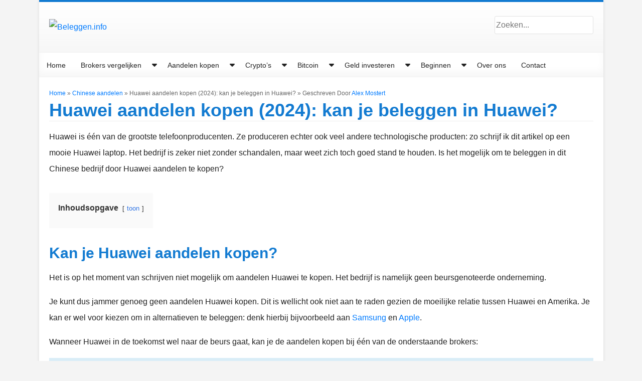

--- FILE ---
content_type: text/html; charset=UTF-8
request_url: https://beleggen.info/aandelen/chinese-aandelen/huawei
body_size: 16273
content:

<!DOCTYPE html>

<html lang="nl-NL">

<head>
	<meta charset="UTF-8">
	<meta http-equiv="X-UA-Compatible" content="IE=edge">
	<meta name="viewport" content="width=device-width, initial-scale=1">

	<meta name='robots' content='index, follow, max-image-preview:large, max-snippet:-1, max-video-preview:-1' />

<!-- Google Tag Manager for WordPress by gtm4wp.com -->
<script data-cfasync="false" data-pagespeed-no-defer>
	var gtm4wp_datalayer_name = "dataLayer";
	var dataLayer = dataLayer || [];
</script>
<!-- End Google Tag Manager for WordPress by gtm4wp.com --><!-- Global site tag (gtag.js) - Google Analytics --><script async src="https://www.googletagmanager.com/gtag/js?id=UA-32695796-1"></script><script>window.dataLayer = window.dataLayer || [];function gtag(){dataLayer.push(arguments);}gtag('js', new Date());gtag('config', 'UA-32695796-1');</script>
	<!-- This site is optimized with the Yoast SEO Premium plugin v25.5 (Yoast SEO v25.7) - https://yoast.com/wordpress/plugins/seo/ -->
	<title>Huawei aandelen kopen (2024): kan je beleggen in Huawei?</title>
	<meta name="description" content="Huawei is een succesvolle, Chinese fabrikant van smartphones. Is het mogelijk om online Huawei aandelen te kopen? Je leest het hier!" />
	<link rel="canonical" href="https://beleggen.info/aandelen/chinese-aandelen/huawei" />
	<meta property="og:locale" content="nl_NL" />
	<meta property="og:type" content="article" />
	<meta property="og:title" content="Huawei aandelen kopen (2024): kan je beleggen in Huawei?" />
	<meta property="og:description" content="Huawei is een succesvolle, Chinese fabrikant van smartphones. Is het mogelijk om online Huawei aandelen te kopen? Je leest het hier!" />
	<meta property="og:url" content="https://beleggen.info/aandelen/chinese-aandelen/huawei" />
	<meta property="og:site_name" content="Beleggen.info" />
	<meta property="article:author" content="https://www.facebook.com/alexmostertalexmostert" />
	<meta property="article:published_time" content="2020-10-08T20:24:35+00:00" />
	<meta property="article:modified_time" content="2024-01-03T14:32:29+00:00" />
	<meta property="og:image" content="https://beleggen.info/wp-content/uploads/2023/10/images_Huawei_aandelen_kopen.jpg" />
	<meta name="author" content="Alex Mostert" />
	<meta name="twitter:card" content="summary_large_image" />
	<meta name="twitter:label1" content="Geschreven door" />
	<meta name="twitter:data1" content="Alex Mostert" />
	<meta name="twitter:label2" content="Geschatte leestijd" />
	<meta name="twitter:data2" content="6 minuten" />
	<script type="application/ld+json" class="yoast-schema-graph">{"@context":"https://schema.org","@graph":[{"@type":"WebPage","@id":"https://beleggen.info/aandelen/chinese-aandelen/huawei","url":"https://beleggen.info/aandelen/chinese-aandelen/huawei","name":"Huawei aandelen kopen (2024): kan je beleggen in Huawei?","isPartOf":{"@id":"https://beleggen.info/#website"},"primaryImageOfPage":{"@id":"https://beleggen.info/aandelen/chinese-aandelen/huawei#primaryimage"},"image":{"@id":"https://beleggen.info/aandelen/chinese-aandelen/huawei#primaryimage"},"thumbnailUrl":"https://beleggen.info/wp-content/uploads/2023/10/images_Huawei_aandelen_kopen.jpg","datePublished":"2020-10-08T20:24:35+00:00","dateModified":"2024-01-03T14:32:29+00:00","author":{"@id":"https://beleggen.info/#/schema/person/78c61fc61c4a417f9be17da68da8e5ac"},"description":"Huawei is een succesvolle, Chinese fabrikant van smartphones. Is het mogelijk om online Huawei aandelen te kopen? Je leest het hier!","breadcrumb":{"@id":"https://beleggen.info/aandelen/chinese-aandelen/huawei#breadcrumb"},"inLanguage":"nl-NL","potentialAction":[{"@type":"ReadAction","target":["https://beleggen.info/aandelen/chinese-aandelen/huawei"]}]},{"@type":"ImageObject","inLanguage":"nl-NL","@id":"https://beleggen.info/aandelen/chinese-aandelen/huawei#primaryimage","url":"https://beleggen.info/wp-content/uploads/2020/10/images_Huawei_aandelen_kopen.jpg","contentUrl":"https://beleggen.info/wp-content/uploads/2020/10/images_Huawei_aandelen_kopen.jpg","width":640,"height":427,"caption":"Huawei aandelen kopen"},{"@type":"WebSite","@id":"https://beleggen.info/#website","url":"https://beleggen.info/","name":"Beleggen.info","description":"","potentialAction":[{"@type":"SearchAction","target":{"@type":"EntryPoint","urlTemplate":"https://beleggen.info/?s={search_term_string}"},"query-input":{"@type":"PropertyValueSpecification","valueRequired":true,"valueName":"search_term_string"}}],"inLanguage":"nl-NL"},{"@type":"Person","@id":"https://beleggen.info/#/schema/person/78c61fc61c4a417f9be17da68da8e5ac","name":"Alex Mostert","description":"Al toen ik 16 was kocht ik stiekem mijn eerste aandeel. Ondertussen beheer ik beleggen.info al meer dan 10 jaar en help ik mensen graag bij het bereiken van 'financiële vrijheid'. Na een studie bedrijfskunde en psychologie heb ik mij volledig toegelegd op ondernemen: de helft van de tijd in Nederland &amp; de helft van de tijd in het buitenland. Lees hier meer over mij &amp; maak kennis! Laat ook vooral een reactie achter onder het artikel!","sameAs":["https://www.facebook.com/alexmostertalexmostert","https://www.instagram.com/mostertalex/","https://www.linkedin.com/in/alex-mostert-b8ab513b/","https://www.youtube.com/channel/UCaRIiK12lMTHNNYXAV4kSwg"]}]}</script>
	<!-- / Yoast SEO Premium plugin. -->


<link rel='dns-prefetch' href='//cdnjs.cloudflare.com' />
<style id='wp-img-auto-sizes-contain-inline-css' type='text/css'>
img:is([sizes=auto i],[sizes^="auto," i]){contain-intrinsic-size:3000px 1500px}
/*# sourceURL=wp-img-auto-sizes-contain-inline-css */
</style>
<style id='wp-block-library-inline-css' type='text/css'>
:root{--wp-block-synced-color:#7a00df;--wp-block-synced-color--rgb:122,0,223;--wp-bound-block-color:var(--wp-block-synced-color);--wp-editor-canvas-background:#ddd;--wp-admin-theme-color:#007cba;--wp-admin-theme-color--rgb:0,124,186;--wp-admin-theme-color-darker-10:#006ba1;--wp-admin-theme-color-darker-10--rgb:0,107,160.5;--wp-admin-theme-color-darker-20:#005a87;--wp-admin-theme-color-darker-20--rgb:0,90,135;--wp-admin-border-width-focus:2px}@media (min-resolution:192dpi){:root{--wp-admin-border-width-focus:1.5px}}.wp-element-button{cursor:pointer}:root .has-very-light-gray-background-color{background-color:#eee}:root .has-very-dark-gray-background-color{background-color:#313131}:root .has-very-light-gray-color{color:#eee}:root .has-very-dark-gray-color{color:#313131}:root .has-vivid-green-cyan-to-vivid-cyan-blue-gradient-background{background:linear-gradient(135deg,#00d084,#0693e3)}:root .has-purple-crush-gradient-background{background:linear-gradient(135deg,#34e2e4,#4721fb 50%,#ab1dfe)}:root .has-hazy-dawn-gradient-background{background:linear-gradient(135deg,#faaca8,#dad0ec)}:root .has-subdued-olive-gradient-background{background:linear-gradient(135deg,#fafae1,#67a671)}:root .has-atomic-cream-gradient-background{background:linear-gradient(135deg,#fdd79a,#004a59)}:root .has-nightshade-gradient-background{background:linear-gradient(135deg,#330968,#31cdcf)}:root .has-midnight-gradient-background{background:linear-gradient(135deg,#020381,#2874fc)}:root{--wp--preset--font-size--normal:16px;--wp--preset--font-size--huge:42px}.has-regular-font-size{font-size:1em}.has-larger-font-size{font-size:2.625em}.has-normal-font-size{font-size:var(--wp--preset--font-size--normal)}.has-huge-font-size{font-size:var(--wp--preset--font-size--huge)}.has-text-align-center{text-align:center}.has-text-align-left{text-align:left}.has-text-align-right{text-align:right}.has-fit-text{white-space:nowrap!important}#end-resizable-editor-section{display:none}.aligncenter{clear:both}.items-justified-left{justify-content:flex-start}.items-justified-center{justify-content:center}.items-justified-right{justify-content:flex-end}.items-justified-space-between{justify-content:space-between}.screen-reader-text{border:0;clip-path:inset(50%);height:1px;margin:-1px;overflow:hidden;padding:0;position:absolute;width:1px;word-wrap:normal!important}.screen-reader-text:focus{background-color:#ddd;clip-path:none;color:#444;display:block;font-size:1em;height:auto;left:5px;line-height:normal;padding:15px 23px 14px;text-decoration:none;top:5px;width:auto;z-index:100000}html :where(.has-border-color){border-style:solid}html :where([style*=border-top-color]){border-top-style:solid}html :where([style*=border-right-color]){border-right-style:solid}html :where([style*=border-bottom-color]){border-bottom-style:solid}html :where([style*=border-left-color]){border-left-style:solid}html :where([style*=border-width]){border-style:solid}html :where([style*=border-top-width]){border-top-style:solid}html :where([style*=border-right-width]){border-right-style:solid}html :where([style*=border-bottom-width]){border-bottom-style:solid}html :where([style*=border-left-width]){border-left-style:solid}html :where(img[class*=wp-image-]){height:auto;max-width:100%}:where(figure){margin:0 0 1em}html :where(.is-position-sticky){--wp-admin--admin-bar--position-offset:var(--wp-admin--admin-bar--height,0px)}@media screen and (max-width:600px){html :where(.is-position-sticky){--wp-admin--admin-bar--position-offset:0px}}

/*# sourceURL=wp-block-library-inline-css */
</style><style id='global-styles-inline-css' type='text/css'>
:root{--wp--preset--aspect-ratio--square: 1;--wp--preset--aspect-ratio--4-3: 4/3;--wp--preset--aspect-ratio--3-4: 3/4;--wp--preset--aspect-ratio--3-2: 3/2;--wp--preset--aspect-ratio--2-3: 2/3;--wp--preset--aspect-ratio--16-9: 16/9;--wp--preset--aspect-ratio--9-16: 9/16;--wp--preset--color--black: #000000;--wp--preset--color--cyan-bluish-gray: #abb8c3;--wp--preset--color--white: #ffffff;--wp--preset--color--pale-pink: #f78da7;--wp--preset--color--vivid-red: #cf2e2e;--wp--preset--color--luminous-vivid-orange: #ff6900;--wp--preset--color--luminous-vivid-amber: #fcb900;--wp--preset--color--light-green-cyan: #7bdcb5;--wp--preset--color--vivid-green-cyan: #00d084;--wp--preset--color--pale-cyan-blue: #8ed1fc;--wp--preset--color--vivid-cyan-blue: #0693e3;--wp--preset--color--vivid-purple: #9b51e0;--wp--preset--gradient--vivid-cyan-blue-to-vivid-purple: linear-gradient(135deg,rgb(6,147,227) 0%,rgb(155,81,224) 100%);--wp--preset--gradient--light-green-cyan-to-vivid-green-cyan: linear-gradient(135deg,rgb(122,220,180) 0%,rgb(0,208,130) 100%);--wp--preset--gradient--luminous-vivid-amber-to-luminous-vivid-orange: linear-gradient(135deg,rgb(252,185,0) 0%,rgb(255,105,0) 100%);--wp--preset--gradient--luminous-vivid-orange-to-vivid-red: linear-gradient(135deg,rgb(255,105,0) 0%,rgb(207,46,46) 100%);--wp--preset--gradient--very-light-gray-to-cyan-bluish-gray: linear-gradient(135deg,rgb(238,238,238) 0%,rgb(169,184,195) 100%);--wp--preset--gradient--cool-to-warm-spectrum: linear-gradient(135deg,rgb(74,234,220) 0%,rgb(151,120,209) 20%,rgb(207,42,186) 40%,rgb(238,44,130) 60%,rgb(251,105,98) 80%,rgb(254,248,76) 100%);--wp--preset--gradient--blush-light-purple: linear-gradient(135deg,rgb(255,206,236) 0%,rgb(152,150,240) 100%);--wp--preset--gradient--blush-bordeaux: linear-gradient(135deg,rgb(254,205,165) 0%,rgb(254,45,45) 50%,rgb(107,0,62) 100%);--wp--preset--gradient--luminous-dusk: linear-gradient(135deg,rgb(255,203,112) 0%,rgb(199,81,192) 50%,rgb(65,88,208) 100%);--wp--preset--gradient--pale-ocean: linear-gradient(135deg,rgb(255,245,203) 0%,rgb(182,227,212) 50%,rgb(51,167,181) 100%);--wp--preset--gradient--electric-grass: linear-gradient(135deg,rgb(202,248,128) 0%,rgb(113,206,126) 100%);--wp--preset--gradient--midnight: linear-gradient(135deg,rgb(2,3,129) 0%,rgb(40,116,252) 100%);--wp--preset--font-size--small: 13px;--wp--preset--font-size--medium: 20px;--wp--preset--font-size--large: 36px;--wp--preset--font-size--x-large: 42px;--wp--preset--spacing--20: 0.44rem;--wp--preset--spacing--30: 0.67rem;--wp--preset--spacing--40: 1rem;--wp--preset--spacing--50: 1.5rem;--wp--preset--spacing--60: 2.25rem;--wp--preset--spacing--70: 3.38rem;--wp--preset--spacing--80: 5.06rem;--wp--preset--shadow--natural: 6px 6px 9px rgba(0, 0, 0, 0.2);--wp--preset--shadow--deep: 12px 12px 50px rgba(0, 0, 0, 0.4);--wp--preset--shadow--sharp: 6px 6px 0px rgba(0, 0, 0, 0.2);--wp--preset--shadow--outlined: 6px 6px 0px -3px rgb(255, 255, 255), 6px 6px rgb(0, 0, 0);--wp--preset--shadow--crisp: 6px 6px 0px rgb(0, 0, 0);}:where(.is-layout-flex){gap: 0.5em;}:where(.is-layout-grid){gap: 0.5em;}body .is-layout-flex{display: flex;}.is-layout-flex{flex-wrap: wrap;align-items: center;}.is-layout-flex > :is(*, div){margin: 0;}body .is-layout-grid{display: grid;}.is-layout-grid > :is(*, div){margin: 0;}:where(.wp-block-columns.is-layout-flex){gap: 2em;}:where(.wp-block-columns.is-layout-grid){gap: 2em;}:where(.wp-block-post-template.is-layout-flex){gap: 1.25em;}:where(.wp-block-post-template.is-layout-grid){gap: 1.25em;}.has-black-color{color: var(--wp--preset--color--black) !important;}.has-cyan-bluish-gray-color{color: var(--wp--preset--color--cyan-bluish-gray) !important;}.has-white-color{color: var(--wp--preset--color--white) !important;}.has-pale-pink-color{color: var(--wp--preset--color--pale-pink) !important;}.has-vivid-red-color{color: var(--wp--preset--color--vivid-red) !important;}.has-luminous-vivid-orange-color{color: var(--wp--preset--color--luminous-vivid-orange) !important;}.has-luminous-vivid-amber-color{color: var(--wp--preset--color--luminous-vivid-amber) !important;}.has-light-green-cyan-color{color: var(--wp--preset--color--light-green-cyan) !important;}.has-vivid-green-cyan-color{color: var(--wp--preset--color--vivid-green-cyan) !important;}.has-pale-cyan-blue-color{color: var(--wp--preset--color--pale-cyan-blue) !important;}.has-vivid-cyan-blue-color{color: var(--wp--preset--color--vivid-cyan-blue) !important;}.has-vivid-purple-color{color: var(--wp--preset--color--vivid-purple) !important;}.has-black-background-color{background-color: var(--wp--preset--color--black) !important;}.has-cyan-bluish-gray-background-color{background-color: var(--wp--preset--color--cyan-bluish-gray) !important;}.has-white-background-color{background-color: var(--wp--preset--color--white) !important;}.has-pale-pink-background-color{background-color: var(--wp--preset--color--pale-pink) !important;}.has-vivid-red-background-color{background-color: var(--wp--preset--color--vivid-red) !important;}.has-luminous-vivid-orange-background-color{background-color: var(--wp--preset--color--luminous-vivid-orange) !important;}.has-luminous-vivid-amber-background-color{background-color: var(--wp--preset--color--luminous-vivid-amber) !important;}.has-light-green-cyan-background-color{background-color: var(--wp--preset--color--light-green-cyan) !important;}.has-vivid-green-cyan-background-color{background-color: var(--wp--preset--color--vivid-green-cyan) !important;}.has-pale-cyan-blue-background-color{background-color: var(--wp--preset--color--pale-cyan-blue) !important;}.has-vivid-cyan-blue-background-color{background-color: var(--wp--preset--color--vivid-cyan-blue) !important;}.has-vivid-purple-background-color{background-color: var(--wp--preset--color--vivid-purple) !important;}.has-black-border-color{border-color: var(--wp--preset--color--black) !important;}.has-cyan-bluish-gray-border-color{border-color: var(--wp--preset--color--cyan-bluish-gray) !important;}.has-white-border-color{border-color: var(--wp--preset--color--white) !important;}.has-pale-pink-border-color{border-color: var(--wp--preset--color--pale-pink) !important;}.has-vivid-red-border-color{border-color: var(--wp--preset--color--vivid-red) !important;}.has-luminous-vivid-orange-border-color{border-color: var(--wp--preset--color--luminous-vivid-orange) !important;}.has-luminous-vivid-amber-border-color{border-color: var(--wp--preset--color--luminous-vivid-amber) !important;}.has-light-green-cyan-border-color{border-color: var(--wp--preset--color--light-green-cyan) !important;}.has-vivid-green-cyan-border-color{border-color: var(--wp--preset--color--vivid-green-cyan) !important;}.has-pale-cyan-blue-border-color{border-color: var(--wp--preset--color--pale-cyan-blue) !important;}.has-vivid-cyan-blue-border-color{border-color: var(--wp--preset--color--vivid-cyan-blue) !important;}.has-vivid-purple-border-color{border-color: var(--wp--preset--color--vivid-purple) !important;}.has-vivid-cyan-blue-to-vivid-purple-gradient-background{background: var(--wp--preset--gradient--vivid-cyan-blue-to-vivid-purple) !important;}.has-light-green-cyan-to-vivid-green-cyan-gradient-background{background: var(--wp--preset--gradient--light-green-cyan-to-vivid-green-cyan) !important;}.has-luminous-vivid-amber-to-luminous-vivid-orange-gradient-background{background: var(--wp--preset--gradient--luminous-vivid-amber-to-luminous-vivid-orange) !important;}.has-luminous-vivid-orange-to-vivid-red-gradient-background{background: var(--wp--preset--gradient--luminous-vivid-orange-to-vivid-red) !important;}.has-very-light-gray-to-cyan-bluish-gray-gradient-background{background: var(--wp--preset--gradient--very-light-gray-to-cyan-bluish-gray) !important;}.has-cool-to-warm-spectrum-gradient-background{background: var(--wp--preset--gradient--cool-to-warm-spectrum) !important;}.has-blush-light-purple-gradient-background{background: var(--wp--preset--gradient--blush-light-purple) !important;}.has-blush-bordeaux-gradient-background{background: var(--wp--preset--gradient--blush-bordeaux) !important;}.has-luminous-dusk-gradient-background{background: var(--wp--preset--gradient--luminous-dusk) !important;}.has-pale-ocean-gradient-background{background: var(--wp--preset--gradient--pale-ocean) !important;}.has-electric-grass-gradient-background{background: var(--wp--preset--gradient--electric-grass) !important;}.has-midnight-gradient-background{background: var(--wp--preset--gradient--midnight) !important;}.has-small-font-size{font-size: var(--wp--preset--font-size--small) !important;}.has-medium-font-size{font-size: var(--wp--preset--font-size--medium) !important;}.has-large-font-size{font-size: var(--wp--preset--font-size--large) !important;}.has-x-large-font-size{font-size: var(--wp--preset--font-size--x-large) !important;}
/*# sourceURL=global-styles-inline-css */
</style>

<style id='classic-theme-styles-inline-css' type='text/css'>
/*! This file is auto-generated */
.wp-block-button__link{color:#fff;background-color:#32373c;border-radius:9999px;box-shadow:none;text-decoration:none;padding:calc(.667em + 2px) calc(1.333em + 2px);font-size:1.125em}.wp-block-file__button{background:#32373c;color:#fff;text-decoration:none}
/*# sourceURL=/wp-includes/css/classic-themes.min.css */
</style>
<link rel='stylesheet' id='contact-form-7-css' href='https://beleggen.info/wp-content/plugins/contact-form-7/includes/css/styles.css?ver=6.1.1' type='text/css' media='all' />
<link rel='stylesheet' id='geot-css-css' href='https://beleggen.info/wp-content/plugins/geotargetingwp/public/css/geotarget-public.min.css?ver=6.9' type='text/css' media='all' />
<link rel='stylesheet' id='wpl5_flags-css' href='https://beleggen.info/wp-content/plugins/wpl5_flags/public/css/wpl5_flags-public.css?ver=1.2.0' type='text/css' media='all' />
<link rel='stylesheet' id='flag-icon-css' href='https://cdnjs.cloudflare.com/ajax/libs/flag-icon-css/3.5.0/css/flag-icon.min.css?ver=1.2.0' type='text/css' media='all' />
<link rel='stylesheet' id='main-css' href='https://beleggen.info/wp-content/themes/beleggen/assets/scss/style.css?ver=6.9' type='text/css' media='all' />
<link rel='stylesheet' id='comment-min-css' href='https://beleggen.info/wp-content/themes/beleggen/assets/css/comment.min.css?ver=6.9' type='text/css' media='all' />
<link rel='stylesheet' id='fontawesome-min-css' href='https://beleggen.info/wp-content/themes/beleggen/assets/node_modules/fontawesome-free-5.15.4-web/css/all.min.css?ver=6.9' type='text/css' media='all' />
<link rel='stylesheet' id='category-min-css' href='https://beleggen.info/wp-content/themes/beleggen/assets/css/category-show.min.css?ver=6.9' type='text/css' media='all' />
<link rel='stylesheet' id='trumbowyg-css-css' href='https://cdnjs.cloudflare.com/ajax/libs/Trumbowyg/2.23.0/ui/trumbowyg.min.css?ver=6.9' type='text/css' media='all' />
<link rel='stylesheet' id='rtl-menus-css' href='https://beleggen.info/wp-content/themes/beleggen/assets/css/rtl-menus.css?ver=6.9' type='text/css' media='all' />
<style id='akismet-widget-style-inline-css' type='text/css'>

			.a-stats {
				--akismet-color-mid-green: #357b49;
				--akismet-color-white: #fff;
				--akismet-color-light-grey: #f6f7f7;

				max-width: 350px;
				width: auto;
			}

			.a-stats * {
				all: unset;
				box-sizing: border-box;
			}

			.a-stats strong {
				font-weight: 600;
			}

			.a-stats a.a-stats__link,
			.a-stats a.a-stats__link:visited,
			.a-stats a.a-stats__link:active {
				background: var(--akismet-color-mid-green);
				border: none;
				box-shadow: none;
				border-radius: 8px;
				color: var(--akismet-color-white);
				cursor: pointer;
				display: block;
				font-family: -apple-system, BlinkMacSystemFont, 'Segoe UI', 'Roboto', 'Oxygen-Sans', 'Ubuntu', 'Cantarell', 'Helvetica Neue', sans-serif;
				font-weight: 500;
				padding: 12px;
				text-align: center;
				text-decoration: none;
				transition: all 0.2s ease;
			}

			/* Extra specificity to deal with TwentyTwentyOne focus style */
			.widget .a-stats a.a-stats__link:focus {
				background: var(--akismet-color-mid-green);
				color: var(--akismet-color-white);
				text-decoration: none;
			}

			.a-stats a.a-stats__link:hover {
				filter: brightness(110%);
				box-shadow: 0 4px 12px rgba(0, 0, 0, 0.06), 0 0 2px rgba(0, 0, 0, 0.16);
			}

			.a-stats .count {
				color: var(--akismet-color-white);
				display: block;
				font-size: 1.5em;
				line-height: 1.4;
				padding: 0 13px;
				white-space: nowrap;
			}
		
/*# sourceURL=akismet-widget-style-inline-css */
</style>
<link rel='stylesheet' id='wpl54_table_system-font-awesome-css' href='https://cdnjs.cloudflare.com/ajax/libs/font-awesome/6.0.0/css/all.min.css?ver=6.9' type='text/css' media='all' />
<link rel='stylesheet' id='wpl54_table_system-default-css' href='https://beleggen.info/wp-content/plugins/wpl54_table_system/css/default.min.css?ver=1.3' type='text/css' media='all' />
<link rel='stylesheet' id='wpl54_table_system-responsive-css' href='https://beleggen.info/wp-content/plugins/wpl54_table_system/css/wpl54_table_system-responsive.min.css?ver=1.3' type='text/css' media='all' />
<link rel='shortlink' href='https://beleggen.info/?p=5732' />
<script>document.createElement( "picture" );if(!window.HTMLPictureElement && document.addEventListener) {window.addEventListener("DOMContentLoaded", function() {var s = document.createElement("script");s.src = "https://beleggen.info/wp-content/plugins/webp-express/js/picturefill.min.js";document.body.appendChild(s);});}</script><link rel='alternate' hrefLang='en' href='https://trading.info/huawei/' /><link rel='alternate' hrefLang='pl' href='https://www.akcje.pl/huawei/' /><link rel='alternate' hrefLang='da' href='https://invester.info/huawei/' /><link rel='alternate' hrefLang='nl' href='https://beleggen.info/aandelen/chinese-aandelen/huawei' /><link rel='alternate' hrefLang='fa' href='https://www.smartinvesting.info/huawei/' /><link rel='alternate' hrefLang='ru' href='https://iqtrader.info/huawei/' /><link rel='alternate' hrefLang='es' href='https://invertir.info/huawei/' />
<!-- Google Tag Manager for WordPress by gtm4wp.com -->
<!-- GTM Container placement set to automatic -->
<script data-cfasync="false" data-pagespeed-no-defer type="text/javascript">
	var dataLayer_content = {"pagePostType":"post","pagePostType2":"single-post","pageCategory":["chinese-aandelen"],"pagePostAuthor":"Alex Mostert"};
	dataLayer.push( dataLayer_content );
</script>
<script data-cfasync="false" data-pagespeed-no-defer type="text/javascript">
(function(w,d,s,l,i){w[l]=w[l]||[];w[l].push({'gtm.start':
new Date().getTime(),event:'gtm.js'});var f=d.getElementsByTagName(s)[0],
j=d.createElement(s),dl=l!='dataLayer'?'&l='+l:'';j.async=true;j.src=
'//www.googletagmanager.com/gtm.js?id='+i+dl;f.parentNode.insertBefore(j,f);
})(window,document,'script','dataLayer','GTM-WJCWRK8');
</script>
<!-- End Google Tag Manager for WordPress by gtm4wp.com -->		<style type="text/css" id="wp-custom-css">
			.postid-4521 .main-nav,
.postid-4521 .header-top .open-btn,
.postid-4849 .main-nav,
.postid-4849 .header-top .open-btn,
.postid-4972 .main-nav,
.postid-4972 .header-top .open-btn{
	display: none !important;
}
.postid-4521 .main-content,
.postid-4849 .main-content,
.postid-4972 .main-content{
	padding-top: 20px !important;
}
nav.main-nav,#mega-menu-wrap-header-menu {
	  background:white;
    background: linear-gradient( 180deg
 ,white 0%,rgba(244,244,244,.8) 100%);
    margin-bottom:20px;
}

.main-navigation ul ul {
  left: unset !important;
  height: auto !important;
}
html.enable-scroll{
	overflow: initial !important;
}
#cp_popup_id_16924 .cpro-overlay,
#cp_popup_id_16484 .cpro-overlay{
	width: intrinsic;    
  width: -moz-max-content;
  width: -webkit-max-content;
	overflow: initial !important;
}
#cp_popup_id_16924 .cp-popup-content,
#cp_popup_id_16484 .cp-popup-content{
	top: 38px !important;
}

#cp_popup_id_16924 a,
#cp_popup_id_16484 a{
	color: #fff !important;
}		</style>
		
	<link rel="alternate" href="https://beleggen.info" />
	<link rel="pingback" href="https://beleggen.info/xmlrpc.php">
<link rel='stylesheet' id='lwptoc-main-css' href='https://beleggen.info/wp-content/plugins/luckywp-table-of-contents/front/assets/main.min.css?ver=2.1.14' type='text/css' media='all' />
</head>

<body  class="wp-singular post-template-default single single-post postid-5732 single-format-standard wp-theme-beleggen">


<div class="container">
	<div class="row">
		<div class="col-24 p0">

			<main class="white-bg box-shadow">

				<header>
					<div class="row">
						<div class="col-24">
							<div class="header-top d-flex align-items-center justify-content-between">
								<a class="logo" href="https://beleggen.info">
									<img src="" alt="Beleggen.info"/>								</a>
								<div class="search-bar d-none d-lg-flex">
																											<form role="search" method="get" class="search-form" action="https://beleggen.info/">
    <label>
        <span id="search-field"></span><input type="search" class="search-field" placeholder="Zoeken..." value="" name="s" />
    </label>
</form>								</div>
								<div class="open-btn d-flex d-lg-none">
									<picture><source srcset="https://beleggen.info/wp-content/webp-express/webp-images/themes/beleggen/assets/img/icon-hamburger.png.webp" type="image/webp"><img src="https://beleggen.info/wp-content/themes/beleggen/assets/img/icon-hamburger.png" alt="Open menu" class="webpexpress-processed"></picture>
								</div>
							</div>
							<nav class="main-nav">
								<div class="close-btn d-flex justify-content-end d-lg-none">
									<picture><source srcset="https://beleggen.info/wp-content/webp-express/webp-images/themes/beleggen/assets/img/icon-close.png.webp" type="image/webp"><img src="https://beleggen.info/wp-content/themes/beleggen/assets/img/icon-close.png" alt="Sluit menu" class="webpexpress-processed"></picture>
								</div>

								<div id="stick-here" style=""></div>
								<div id="stickThis">
									<ul id="menu-mainmenu" class="navbar-nav"><li id="menu-item-8273" class="menu-item menu-item-type-custom menu-item-object-custom menu-item-home menu-item-8273"><a href="https://beleggen.info/">Home</a></li>
<li id="menu-item-13249" class="menu-item menu-item-type-taxonomy menu-item-object-category menu-item-has-children menu-item-13249"><a href="https://beleggen.info/brokers" class="d-inline-flex">Brokers vergelijken</a><button class='btn btn-link float-right caret-arrow'><i class='d-none d-lg-block fas fa-caret-down'></i><i class='d-block d-lg-none fas fa-caret-down'></i></button>
<ul class="sub-menu">
	<li id="menu-item-14384" class="menu-item menu-item-type-post_type menu-item-object-post menu-item-14384"><a href="https://beleggen.info/brokers/beste-beleggen-apps">Beste beleggen apps</a></li>
	<li id="menu-item-10133" class="menu-item menu-item-type-post_type menu-item-object-post menu-item-10133"><a href="https://beleggen.info/brokers/etoro-review">eToro review</a></li>
	<li id="menu-item-12422" class="menu-item menu-item-type-post_type menu-item-object-post menu-item-12422"><a href="https://beleggen.info/brokers/bitvavo">Bitvavo review</a></li>
	<li id="menu-item-10136" class="menu-item menu-item-type-post_type menu-item-object-post menu-item-10136"><a href="https://beleggen.info/brokers/degiro-review">DEGIRO review</a></li>
	<li id="menu-item-10134" class="menu-item menu-item-type-post_type menu-item-object-post menu-item-10134"><a href="https://beleggen.info/brokers/bux-zero-review">BUX Zero review</a></li>
	<li id="menu-item-12749" class="menu-item menu-item-type-post_type menu-item-object-post menu-item-12749"><a href="https://beleggen.info/brokers/freedom24-review">Freedom24</a></li>
	<li id="menu-item-10132" class="menu-item menu-item-type-post_type menu-item-object-post menu-item-10132"><a href="https://beleggen.info/brokers/plus500-review">Plus500 review</a></li>
	<li id="menu-item-6197" class="menu-item menu-item-type-post_type menu-item-object-post menu-item-6197"><a href="https://beleggen.info/beleggen/demo">Gratis broker demo</a></li>
	<li id="menu-item-10158" class="menu-item menu-item-type-post_type menu-item-object-post menu-item-10158"><a href="https://beleggen.info/beleggen/goedkoop-beleggen">Goedkoop beleggen</a></li>
</ul>
</li>
<li id="menu-item-6272" class="menu-item menu-item-type-post_type menu-item-object-post menu-item-has-children menu-item-6272"><a href="https://beleggen.info/aandelen/aandelen-kopen" class="d-inline-flex">Aandelen kopen</a><button class='btn btn-link float-right caret-arrow'><i class='d-none d-lg-block fas fa-caret-down'></i><i class='d-block d-lg-none fas fa-caret-down'></i></button>
<ul class="sub-menu">
	<li id="menu-item-10141" class="menu-item menu-item-type-taxonomy menu-item-object-category current-post-ancestor menu-item-has-children menu-item-10141"><a href="https://beleggen.info/aandelen" class="d-inline-flex">Beleggen in aandelen</a><button class='btn btn-link float-right caret-arrow'><i class='d-none d-lg-block fas fa-caret-right'></i><i class='d-block d-lg-none fas fa-caret-down'></i></button>
	<ul class="sub-menu">
		<li id="menu-item-14053" class="menu-item menu-item-type-taxonomy menu-item-object-category menu-item-14053"><a href="https://beleggen.info/aandelen/britse-aandelen">Britse aandelen</a></li>
		<li id="menu-item-14051" class="menu-item menu-item-type-taxonomy menu-item-object-category current-post-ancestor current-menu-parent current-post-parent menu-item-14051"><a href="https://beleggen.info/aandelen/chinese-aandelen">Chinese aandelen</a></li>
		<li id="menu-item-14052" class="menu-item menu-item-type-taxonomy menu-item-object-category menu-item-14052"><a href="https://beleggen.info/aandelen/duitse-aandelen">Duitse aandelen</a></li>
		<li id="menu-item-14054" class="menu-item menu-item-type-taxonomy menu-item-object-category menu-item-14054"><a href="https://beleggen.info/aandelen/franse-aandelen">Franse aandelen</a></li>
	</ul>
</li>
	<li id="menu-item-10142" class="menu-item menu-item-type-post_type menu-item-object-post menu-item-10142"><a href="https://beleggen.info/aandelen/handelen">Handelen in aandelen</a></li>
	<li id="menu-item-10143" class="menu-item menu-item-type-post_type menu-item-object-post menu-item-10143"><a href="https://beleggen.info/aandelen/dummies">Aandelen voor dummies: hoe beginnen met beleggen?</a></li>
	<li id="menu-item-10150" class="menu-item menu-item-type-custom menu-item-object-custom menu-item-has-children menu-item-10150"><a href="/aandelen/nederlandse-aandelen" class="d-inline-flex">Nederlandse aandelen</a><button class='btn btn-link float-right caret-arrow'><i class='d-none d-lg-block fas fa-caret-right'></i><i class='d-block d-lg-none fas fa-caret-down'></i></button>
	<ul class="sub-menu">
		<li id="menu-item-14058" class="menu-item menu-item-type-post_type menu-item-object-post menu-item-14058"><a href="https://beleggen.info/aandelen/nederlandse-aandelen/asml">ASML</a></li>
		<li id="menu-item-14056" class="menu-item menu-item-type-post_type menu-item-object-post menu-item-14056"><a href="https://beleggen.info/aandelen/nederlandse-aandelen/klm">Air France-KLM</a></li>
		<li id="menu-item-14057" class="menu-item menu-item-type-post_type menu-item-object-post menu-item-14057"><a href="https://beleggen.info/aandelen/nederlandse-aandelen/heineken">Heineken</a></li>
		<li id="menu-item-14059" class="menu-item menu-item-type-post_type menu-item-object-post menu-item-14059"><a href="https://beleggen.info/aandelen/nederlandse-aandelen/rds">Royal Dutch Shell</a></li>
	</ul>
</li>
	<li id="menu-item-10151" class="menu-item menu-item-type-custom menu-item-object-custom menu-item-has-children menu-item-10151"><a href="/aandelen/amerikaanse-aandelen" class="d-inline-flex">Amerikaanse aandelen</a><button class='btn btn-link float-right caret-arrow'><i class='d-none d-lg-block fas fa-caret-right'></i><i class='d-block d-lg-none fas fa-caret-down'></i></button>
	<ul class="sub-menu">
		<li id="menu-item-14055" class="menu-item menu-item-type-post_type menu-item-object-post menu-item-14055"><a href="https://beleggen.info/aandelen/amerikaanse-aandelen/amazon">Amazon</a></li>
		<li id="menu-item-10165" class="menu-item menu-item-type-post_type menu-item-object-post menu-item-10165"><a href="https://beleggen.info/aandelen/amerikaanse-aandelen/facebook">Facebook</a></li>
		<li id="menu-item-10164" class="menu-item menu-item-type-post_type menu-item-object-post menu-item-10164"><a href="https://beleggen.info/aandelen/amerikaanse-aandelen/google">Google (Alphabet)</a></li>
		<li id="menu-item-10163" class="menu-item menu-item-type-post_type menu-item-object-post menu-item-10163"><a href="https://beleggen.info/aandelen/amerikaanse-aandelen/microsoft">Microsoft</a></li>
		<li id="menu-item-10160" class="menu-item menu-item-type-post_type menu-item-object-post menu-item-10160"><a href="https://beleggen.info/aandelen/amerikaanse-aandelen/netflix">Netflix</a></li>
		<li id="menu-item-10161" class="menu-item menu-item-type-post_type menu-item-object-post menu-item-10161"><a href="https://beleggen.info/aandelen/amerikaanse-aandelen/tesla">Tesla</a></li>
	</ul>
</li>
</ul>
</li>
<li id="menu-item-10195" class="menu-item menu-item-type-custom menu-item-object-custom menu-item-has-children menu-item-10195"><a href="/cryptocurrencies/" class="d-inline-flex">Crypto&#8217;s</a><button class='btn btn-link float-right caret-arrow'><i class='d-none d-lg-block fas fa-caret-down'></i><i class='d-block d-lg-none fas fa-caret-down'></i></button>
<ul class="sub-menu">
	<li id="menu-item-11532" class="menu-item menu-item-type-post_type menu-item-object-post menu-item-11532"><a href="https://beleggen.info/cryptocurrencies/binance-coin">Binance Coin</a></li>
	<li id="menu-item-11533" class="menu-item menu-item-type-post_type menu-item-object-post menu-item-11533"><a href="https://beleggen.info/cryptocurrencies/dogecoin">Dogecoin</a></li>
	<li id="menu-item-11530" class="menu-item menu-item-type-post_type menu-item-object-post menu-item-11530"><a href="https://beleggen.info/cryptocurrencies/ethereum">Ethereum</a></li>
	<li id="menu-item-11534" class="menu-item menu-item-type-post_type menu-item-object-post menu-item-11534"><a href="https://beleggen.info/cryptocurrencies/litecoins">Litecoin</a></li>
	<li id="menu-item-11531" class="menu-item menu-item-type-post_type menu-item-object-post menu-item-11531"><a href="https://beleggen.info/cryptocurrencies/ripple">Ripple</a></li>
</ul>
</li>
<li id="menu-item-6289" class="menu-item menu-item-type-post_type menu-item-object-post menu-item-has-children menu-item-6289"><a href="https://beleggen.info/cryptocurrencies/bitcoins" class="d-inline-flex">Bitcoin</a><button class='btn btn-link float-right caret-arrow'><i class='d-none d-lg-block fas fa-caret-down'></i><i class='d-block d-lg-none fas fa-caret-down'></i></button>
<ul class="sub-menu">
	<li id="menu-item-10137" class="menu-item menu-item-type-post_type menu-item-object-post menu-item-10137"><a href="https://beleggen.info/cryptocurrencies/bitcoins-dummies-handelen">Handelen in Bitcoins</a></li>
	<li id="menu-item-10139" class="menu-item menu-item-type-post_type menu-item-object-post menu-item-10139"><a href="https://beleggen.info/cryptocurrencies/investeren-bitcoins">Investeren in Bitcoins</a></li>
	<li id="menu-item-10140" class="menu-item menu-item-type-post_type menu-item-object-post menu-item-10140"><a href="https://beleggen.info/cryptocurrencies/veilig-beleggen-bitcoin">Veilig beleggen in Bitcoin</a></li>
	<li id="menu-item-10138" class="menu-item menu-item-type-post_type menu-item-object-post menu-item-10138"><a href="https://beleggen.info/cryptocurrencies/rijk-worden-bitcoin">Rijk worden met Bitcoin</a></li>
</ul>
</li>
<li id="menu-item-14227" class="menu-item menu-item-type-taxonomy menu-item-object-category menu-item-has-children menu-item-14227"><a href="https://beleggen.info/beleggen" class="d-inline-flex">Geld investeren</a><button class='btn btn-link float-right caret-arrow'><i class='d-none d-lg-block fas fa-caret-down'></i><i class='d-block d-lg-none fas fa-caret-down'></i></button>
<ul class="sub-menu">
	<li id="menu-item-14830" class="menu-item menu-item-type-taxonomy menu-item-object-category menu-item-14830"><a href="https://beleggen.info/pensioen">Pensioenbeleggen</a></li>
	<li id="menu-item-10153" class="menu-item menu-item-type-custom menu-item-object-custom menu-item-10153"><a href="/opties">Beleggen in opties</a></li>
	<li id="menu-item-14060" class="menu-item menu-item-type-post_type menu-item-object-post menu-item-has-children menu-item-14060"><a href="https://beleggen.info/beleggen/indexbeleggen" class="d-inline-flex">Indexbeleggen</a><button class='btn btn-link float-right caret-arrow'><i class='d-none d-lg-block fas fa-caret-right'></i><i class='d-block d-lg-none fas fa-caret-down'></i></button>
	<ul class="sub-menu">
		<li id="menu-item-14062" class="menu-item menu-item-type-post_type menu-item-object-post menu-item-14062"><a href="https://beleggen.info/beleggen/aex-beleggen">AEX</a></li>
		<li id="menu-item-14063" class="menu-item menu-item-type-post_type menu-item-object-post menu-item-14063"><a href="https://beleggen.info/beleggen/dow-jones">Dow Jones</a></li>
		<li id="menu-item-14061" class="menu-item menu-item-type-post_type menu-item-object-post menu-item-14061"><a href="https://beleggen.info/beleggen/sp500">S&#038;P 500</a></li>
	</ul>
</li>
	<li id="menu-item-12869" class="menu-item menu-item-type-taxonomy menu-item-object-category menu-item-12869"><a href="https://beleggen.info/etf">Beleggen in ETFs</a></li>
	<li id="menu-item-10154" class="menu-item menu-item-type-custom menu-item-object-custom menu-item-has-children menu-item-10154"><a href="/grondstoffen" class="d-inline-flex">Beleggen in grondstoffen</a><button class='btn btn-link float-right caret-arrow'><i class='d-none d-lg-block fas fa-caret-right'></i><i class='d-block d-lg-none fas fa-caret-down'></i></button>
	<ul class="sub-menu">
		<li id="menu-item-14064" class="menu-item menu-item-type-post_type menu-item-object-post menu-item-14064"><a href="https://beleggen.info/grondstoffen/goud">Goud</a></li>
		<li id="menu-item-14065" class="menu-item menu-item-type-post_type menu-item-object-post menu-item-14065"><a href="https://beleggen.info/grondstoffen/zilver">Zilver</a></li>
		<li id="menu-item-14066" class="menu-item menu-item-type-post_type menu-item-object-post menu-item-14066"><a href="https://beleggen.info/grondstoffen/olie">Olie</a></li>
	</ul>
</li>
	<li id="menu-item-10155" class="menu-item menu-item-type-custom menu-item-object-custom menu-item-10155"><a href="/obligaties">Beleggen in obligaties</a></li>
	<li id="menu-item-10156" class="menu-item menu-item-type-custom menu-item-object-custom menu-item-10156"><a href="/forex/">Beleggen in Forex</a></li>
	<li id="menu-item-14216" class="menu-item menu-item-type-taxonomy menu-item-object-category menu-item-14216"><a href="https://beleggen.info/cfd">Beleggen in CFD&#8217;s</a></li>
</ul>
</li>
<li id="menu-item-10149" class="menu-item menu-item-type-custom menu-item-object-custom menu-item-has-children menu-item-10149"><a href="/beginnen" class="d-inline-flex">Beginnen</a><button class='btn btn-link float-right caret-arrow'><i class='d-none d-lg-block fas fa-caret-down'></i><i class='d-block d-lg-none fas fa-caret-down'></i></button>
<ul class="sub-menu">
	<li id="menu-item-8278" class="menu-item menu-item-type-post_type menu-item-object-post menu-item-8278"><a href="https://beleggen.info/beleggen/wat-is-trading">Trading</a></li>
	<li id="menu-item-14049" class="menu-item menu-item-type-taxonomy menu-item-object-category menu-item-14049"><a href="https://beleggen.info/beurstijden">Openingstijden beurzen</a></li>
	<li id="menu-item-10152" class="menu-item menu-item-type-post_type menu-item-object-post menu-item-10152"><a href="https://beleggen.info/beleggen/daytrader-worden">Daytrader worden</a></li>
	<li id="menu-item-10157" class="menu-item menu-item-type-custom menu-item-object-custom menu-item-10157"><a href="/beleggen/jongeren">Jong beleggen</a></li>
	<li id="menu-item-10159" class="menu-item menu-item-type-post_type menu-item-object-post menu-item-10159"><a href="https://beleggen.info/beginnen/weinig-geld-beleggen">Weinig geld beleggen</a></li>
</ul>
</li>
<li id="menu-item-14171" class="menu-item menu-item-type-post_type menu-item-object-page menu-item-14171"><a href="https://beleggen.info/over-ons">Over ons</a></li>
<li id="menu-item-14050" class="menu-item menu-item-type-post_type menu-item-object-page menu-item-14050"><a href="https://beleggen.info/contact">Contact</a></li>
<div class="scroll-progress-container"><div class="scroll-progress"></div></div></ul>								</div>


							</nav>
                            <div class="container pl-0 pr-4 scroll-progress-container d-lg-none"><div class="scroll-progress"></div></div>
                        </div>
					</div>
				</header>

				
<section class="main-content">
    <div class="row">

        
        <div class="col-24 ">

            <p id="breadcrumbs"><a href="https://beleggen.info" target="_blank">Home</a> » <a href="/chinese-aandelen" target="_blank">Chinese aandelen</a> » Huawei aandelen kopen (2024): kan je beleggen in Huawei? » Geschreven Door <a href="https://beleggen.info/over-alex-mostert">Alex Mostert</a></p><script type="application/ld+json">{"@context": "https://schema.org","@type": "BreadcrumbList","itemListElement": [{"@type": "ListItem","position": 1,"name": "Home","item": "https://beleggen.info"},{"@type": "ListItem","position": 2,"name": "Chinese aandelen","item": "https://beleggen.info/chinese-aandelen"},{"@type": "ListItem","position": 3,"name": "Huawei aandelen kopen (2024): kan je beleggen in Huawei?"}]}</script>
            
            

            <section class="content general">
                <h1>Huawei aandelen kopen (2024): kan je beleggen in Huawei?</h1><p>Huawei is één van de grootste telefoonproducenten. Ze produceren echter ook veel andere technologische producten: zo schrijf ik dit artikel op een mooie Huawei laptop. Het bedrijf is zeker niet zonder schandalen, maar weet zich toch goed stand te houden. Is het mogelijk om te beleggen in dit Chinese bedrijf door Huawei aandelen te kopen?</p>
<div class="lwptoc lwptoc-autoWidth lwptoc-baseItems lwptoc-light lwptoc-notInherit" data-smooth-scroll="1" data-smooth-scroll-offset="24"><div class="lwptoc_i">    <div class="lwptoc_header">
        <b class="lwptoc_title">Inhoudsopgave</b>                    <span class="lwptoc_toggle">
                <a href="#" class="lwptoc_toggle_label" data-label="verberg">toon</a>            </span>
            </div>
<div class="lwptoc_items" style="display:none;">
    <div class="lwptoc_itemWrap"><div class="lwptoc_item">    <a href="#Kan_je_Huawei_aandelen_kopen">
                    <span class="lwptoc_item_number">1</span>
                <span class="lwptoc_item_label">Kan je Huawei aandelen kopen?</span>
    </a>
    </div><div class="lwptoc_item">    <a href="#Waarom_kan_het_interessant_zijn_om_Huawei_aandelen_te_kopen">
                    <span class="lwptoc_item_number">2</span>
                <span class="lwptoc_item_label">Waarom kan het interessant zijn om Huawei aandelen te kopen?</span>
    </a>
    </div><div class="lwptoc_item">    <a href="#Wat_zijn_de_risicos_van_een_belegging_in_Huawei">
                    <span class="lwptoc_item_number">3</span>
                <span class="lwptoc_item_label">Wat zijn de risico’s van een belegging in Huawei?</span>
    </a>
    </div><div class="lwptoc_item">    <a href="#Wat_zijn_de_sterkste_concurrenten_van_Huawei">
                    <span class="lwptoc_item_number">4</span>
                <span class="lwptoc_item_label">Wat zijn de sterkste concurrenten van Huawei?</span>
    </a>
    </div><div class="lwptoc_item">    <a href="#Over_het_bedrijf_Huawei">
                    <span class="lwptoc_item_number">5</span>
                <span class="lwptoc_item_label">Over het bedrijf Huawei</span>
    </a>
    </div><div class="lwptoc_item">    <a href="#De_activiteiten_van_Huawei">
                    <span class="lwptoc_item_number">6</span>
                <span class="lwptoc_item_label">De activiteiten van Huawei</span>
    </a>
    </div><div class="lwptoc_item">    <a href="#Huawei_verdacht_van_spionage">
                    <span class="lwptoc_item_number">7</span>
                <span class="lwptoc_item_label">Huawei verdacht van spionage</span>
    </a>
    </div><div class="lwptoc_item">    <a href="#Verbod_op_gebruik_apparatuur_Huawei">
                    <span class="lwptoc_item_number">8</span>
                <span class="lwptoc_item_label">Verbod op gebruik apparatuur Huawei</span>
    </a>
    </div><div class="lwptoc_item">    <a href="#Wie_is_de_eigenaar_van_Huawei">
                    <span class="lwptoc_item_number">9</span>
                <span class="lwptoc_item_label">Wie is de eigenaar van Huawei?</span>
    </a>
    </div><div class="lwptoc_item">    <a href="#Wel_of_niet_Huawei_aandelen_kopen">
                    <span class="lwptoc_item_number">10</span>
                <span class="lwptoc_item_label">Wel of niet Huawei aandelen kopen?</span>
    </a>
    </div></div></div>
</div></div><h2><span id="Kan_je_Huawei_aandelen_kopen">Kan je Huawei aandelen kopen?</span></h2>
<p>Het is op het moment van schrijven niet mogelijk om aandelen Huawei te kopen. Het bedrijf is namelijk geen beursgenoteerde onderneming.</p>
<p>Je kunt dus jammer genoeg geen aandelen Huawei kopen. Dit is wellicht ook niet aan te raden gezien de moeilijke relatie tussen Huawei en Amerika. Je kan er wel voor kiezen om in alternatieven te beleggen: denk hierbij bijvoorbeeld aan <a href="/aandelen/koreaanse-aandelen/samsung">Samsung</a> en <a href="/aandelen/amerikaanse-aandelen/apple">Apple</a>.</p>
<p>Wanneer Huawei in de toekomst wel naar de beurs gaat, kan je de aandelen kopen bij één van de onderstaande brokers:</p>
<style> @media (max-width: 767px) { table[id*="wpl54_table_system-46"].wpl54_table_system-responsive-stack-phone tbody .row-1 { display: none; } table[id*="wpl54_table_system-46"].wpl54_table_system-responsive-stack-phone tbody .row-2 td:first-child { border: 0; } } </style>
<table id="wpl54_table_system-46" class="wpl54_table_system wpl54_table_system-id-46 wpl54_table_system-responsive wpl54_table_system-responsive-stack-phone" data-xtext="Huawei">
<thead>
<tr class="row-1">
	<th class="column-1"><b>Broker</b></th><th class="column-2"><b>Kosten</b></th><th class="column-3"><b>Review</b><br>
</th><th class="column-4"><b>Aanmelden</b></th>
</tr>
</thead>
<tbody>
<tr class="row-2">
	<td class="column-1"><picture><source srcset="https://beleggen.info/wp-content/webp-express/webp-images/uploads/2023/05/Freedom-Finance-demo.png.webp" type="image/webp"><img decoding="async" src="https://beleggen.info/wp-content/uploads/2023/05/Freedom-Finance-demo.png" alt="Freedom Finance demo" width="130" height="115" class="aligncenter size-full wp-image-14148 webpexpress-processed"></picture></td><td class="column-2">- Beleg in meer dan 40.000 aandelen &amp; 3600 ETF's wereldwijd<br>
- Beleg in 15 stock exchanges via één platform<br>
- Klantenservice in het Nederlands<br>
- Tot 20 bonus aandelen bij aanmelding!<br>
- Obligatie-ETF’s met 4,7%–6,3% rendement</td><td class="column-3"><div class="button-holder"><a class="button small" href="/brokers/freedom24-review" target="_blank">Review</a></div></td><td class="column-4"><div class="button-holder"><a class="button small" href="/bezoek/freedom24" target="_blank" rel="nofollow">Aanmelden</a></div></td>
</tr>
<tr class="row-3">
	<td class="column-1"><picture><source srcset="https://beleggen.info/wp-content/webp-express/webp-images/uploads/2023/06/eToro-logo-aandelen.jpg.webp" type="image/webp"><img decoding="async" src="https://beleggen.info/wp-content/uploads/2023/06/eToro-logo-aandelen.jpg" alt="eToro logo aandelen" width="130" height="43" class="aligncenter size-full wp-image-7942 webpexpress-processed"></picture></td><td class="column-2">Beleg voordelig in aandelen Huawei &amp; probeer gratis met een demo + 4,3% rente! Je kapitaal loopt risico.</td><td class="column-3"><div class="button-holder"><a class="button small" href="/brokers/etoro-review" target="_blank">Review</a></div></td><td class="column-4"><div class="button-holder"><a class="button small" href="/go/2/belinspecaandtabhuawei" target="_blank" rel="nofollow">Aanmelden</a></div></td>
</tr>
<tr class="row-4">
	<td class="column-1"><picture><source srcset="https://beleggen.info/wp-content/webp-express/webp-images/uploads/2023/11/Scalable-aandelen-kopen.png.webp" type="image/webp"><img decoding="async" src="https://beleggen.info/wp-content/uploads/2023/11/Scalable-aandelen-kopen.png" alt="Scalable aandelen kopen" width="130" height="100" class="aligncenter size-full wp-image-15076 webpexpress-processed"></picture></td><td class="column-2">Voor €2,99 per maand commissievrij beleggen</td><td class="column-3"><div class="button-holder"><a class="button small" href="/brokers/scalable-capital-review" target="_blank">Review</a></div></td><td class="column-4"><div class="button-holder"><a class="button small" href="/bezoek/scalable-capital" target="_blank" rel="nofollow">Aanmelden</a></div></td>
</tr>
<tr class="row-5">
	<td class="column-1"><b>Vergelijken?</b></td><td class="column-2">Vergelijk direct de beste brokers &amp; open een gratis demo!</td><td class="column-3"><div class="button-holder"><a class="button small" href="/brokers" target="_blank">Vergelijken</a></div></td><td class="column-4"><div class="button-holder"><a class="button small" href="/beleggen/demo" target="_blank">Demo</a></div></td>
</tr>
</tbody>
</table>
<!-- #wpl54_table_system-46 from cache -->
<h2><span id="Waarom_kan_het_interessant_zijn_om_Huawei_aandelen_te_kopen">Waarom kan het interessant zijn om Huawei aandelen te kopen?</span></h2>
<ul>
<li><strong>Innovatieve technologie: </strong>Huawei investeert constant in de laatste telecommunicatie technologie en heeft daardoor een competitief voordeel.</li>
<li><strong>Diversificatie: </strong>Huawei biedt een breed aanbod aan verschillende producten aan. Denk hierbij bijvoorbeeld aan smartphones, tablets en enterprise solutions.</li>
<li><strong>Groeipotentie: </strong>Huawei heeft een sterke positie opgebouwd in Azië en Afrika, wat allebei groeimarkten zijn.</li>
<li><strong>Verticale integratie: </strong>Huawei ontwerpt alle onderdelen van haar producten, waardoor de kwaliteit behouden kan blijven.</li>
<li><strong>Ondersteuning overheid: </strong>de Chinese overheid ondersteunt het bedrijf zowel politiek gezien als economisch gezien.</li>
</ul>
<h2><span id="Wat_zijn_de_risicos_van_een_belegging_in_Huawei">Wat zijn de risico’s van een belegging in Huawei?</span></h2>
<ul>
<li><strong>Geopolitieke spanningen: </strong>de oplopende spanningen tussen China en Amerika hebben tot sancties tegen het bedrijf geleid.</li>
<li><strong>Mogelijke spionage: </strong>doordat de Chinese overheid sterk betrokken is bij het bedrijf, bestaat er het risico dat de producten voor spionage worden gebruikt.</li>
<li><strong>Geen toegang tot grote markten: </strong>Huawei is verbannen van de Amerikaanse, Australische en VK markt, wat de groeipotentie verlaagt.</li>
<li><strong>Supply chain problemen: </strong>door de sancties kan Huawei moeilijker aan semiconductors komen en is het bedrijf ook verbannen van de <a href="/aandelen/amerikaanse-aandelen/google">Google</a>-services.</li>
<li><strong>Reputatie schade: </strong>door al het negatieve nieuws rondom Huawei, heeft het merk reputatieschade opgelopen.</li>
</ul>
<h2><span id="Wat_zijn_de_sterkste_concurrenten_van_Huawei">Wat zijn de sterkste concurrenten van Huawei?</span></h2>
<ul>
<li><strong>Ericcson: </strong>dit Zweedse bedrijf is één van de leidende bedrijven op het gebied van 5G ontwikkeling en is actief in meer dan 180 landen.</li>
<li><strong><a href="/aandelen/finse-aandelen/nokia">Nokia</a>: </strong>dit Finse bedrijf is een grote speler op het gebied van mobiele netwerken en 5G.</li>
<li><strong><a href="/aandelen/koreaanse-aandelen/samsung">Samsung</a>: </strong>dit grote bedrijf is een concurrent op het gebied van smartphones &amp; 5G devices.</li>
<li><strong>ZTE Corporation: </strong>dit Chinese bedrijf concurreert met Huawei op het gebied van infastructuur en smartphones.</li>
<li><strong>Cisco Systems: </strong>dit bedrijf is vooral sterk in de ontwikkeling van routers.</li>
</ul>
<h2><span id="Over_het_bedrijf_Huawei">Over het bedrijf Huawei</span></h2>
<p>De Chinese zakenman Ren Zhengfei richtte in 1988 Huawei op. Huawei begon in 1988 met het leveren van netwerkapparatuur voor telefoonsystemen.</p>
<p>Tegenwoordig speelt Huawei ook op de wereldmarkt een dominante rol. Sinds 2012 is het bedrijf de grootste leverancier van telecommunicatienetwerken in de wereld. Het hoofdkantoor van dit multinationale Chinese bedrijf bevindt zich in Shenzen.</p>
<p><picture><source srcset="https://beleggen.info/wp-content/webp-express/webp-images/uploads/2023/10/images_Huawei_aandelen_kopen.jpg.webp" type="image/webp"><img loading="lazy" decoding="async" class=" size-full wp-image-5731 webpexpress-processed" style="display: block; margin-left: auto; margin-right: auto;" src="https://beleggen.info/wp-content/uploads/2023/10/images_Huawei_aandelen_kopen.jpg" alt="Huawei aandelen kopen" width="580" height="387"></picture></p>
<h2><span id="De_activiteiten_van_Huawei">De activiteiten van Huawei</span></h2>
<p>Het bedrijf richtte zich, onder andere door het leveren van complete netwerken voor telecommunicatie, vooral op de zakelijke markt. Later verschoof de aandacht steeds meer naar de consumentenmarkt. Door het bedrijf worden onder andere mobiel-internetproducten, tablets en smartphones verkocht.</p>
<h3><span id="Huawei_ontwikkelt_gsm-technologie">Huawei ontwikkelt gsm-technologie</span></h3>
<p>Eind jaren negentig van de vorige eeuw begon Huawei met het ontwikkelen van gsm-technologie. Toen begon ook de uitbreiding van het bedrijf naar het buitenland. In onder ander Zweden en de VS opende het bedrijf onderzoekscentra.</p>
<h3><span id="Huawei_in_Nederland">Huawei in Nederland</span></h3>
<p>In 2004 werd Huawei actief op de Nederlandse markt. Het bedrijf leverde apparatuur voor het 3G netwerk van Telfort. Ook was het bedrijf betrokken bij de aanleg van 4G-netwerken in ons land. Zo werd de technologie van Huawei onder andere gebruikt bij de aanleg van het 4G-netwerk van Telfort.</p>
<h2><span id="Huawei_verdacht_van_spionage">Huawei verdacht van spionage</span></h2>
<p>Er zijn verdenkingen van spionage. Vermoed wordt dat de Chinese overheid via dit bedrijf toegang krijgt tot vertrouwelijke informatie. Daarom hebben landen als Australië, Nieuw-Zeeland, en Japan maatregelen genomen.</p>
<p>Huawei wordt geweerd bij de aanleg van het 5G netwerk in diverse landen. Europese landen als Duitsland, Tsjechië, Frankrijk en Polen overwegen ook om het bedrijf te weren bij de aanleg van het 5G netwerk.</p>
<p>Deze verdenkingen van spionage worden door Huawei ontkent. Toch zijn deze verdenkingen erg schadelijk voor de reputatie en bedrijfsresultaten buiten China. Deze ontwikkelingen kunnen de bedrijfsresultaten van het bedrijf dan ook flink drukken.</p>
<h2><span id="Verbod_op_gebruik_apparatuur_Huawei">Verbod op gebruik apparatuur Huawei</span></h2>
<p>Ook het komende jaar mogen Amerikaanse bedrijven geen apparatuur gebruiken van de Chinese telecombedrijven Huawei en ZTE. Op 13 mei 2020 werd de noodtoestand wat betreft die kwestie door president Trump met een jaar verlengd: er is volgens hem een spionagerisico.</p>
<p>China bespioneert, volgens de VS, het Westen. Daarbij maakt China gebruik van apparatuur van bedrijven als Huawei. Het verbod van Amerikaanse bedrijven om zaken te doen met Huawei geldt ook voor het Amerikaanse bedrijf <a href="/aandelen/amerikaanse-aandelen/google">Google</a>. Dit heeft tot gevolg dat nieuwe Huawei smartphones slechts een beperkte versie van Android hebben. Deze beperkte versie is niet voorzien van Google-apps en -diensten.</p>
<p>Dit soort sancties kunnen de groei van het bedrijf Huawei beperken, waardoor het minder interessant is om in Huawei aandelen te investeren.</p>
<h2><span id="Wie_is_de_eigenaar_van_Huawei">Wie is de eigenaar van Huawei?</span></h2>
<p>Wie is momenteel de eigenaar van het bedrijf? Op de website van het bedrijf wordt vermeld dat heel veel werknemers van het bedrijf tenminste één aandeel hebben. Door die werknemers wordt een comité van vertegenwoordigers gekozen. Dit comité benoemt vervolgens het bestuur en de raad van commissarissen.</p>
<p>Huwei lijkt geen plannen te hebben om dit te veranderen. Er staat op het moment van schrijven dan ook geen IPO gepland.</p>
<h2><span id="Wel_of_niet_Huawei_aandelen_kopen">Wel of niet Huawei aandelen kopen?</span></h2>
<p>Het is op het moment van schrijven nog niet mogelijk om Huawei aandelen te kopen. Als Huwei besluit om naar de beurs te gaan, kan dit alsnog een risicovolle investering zijn. Door de spanningen tussen de Verenigde Staten en China ervaart het bedrijf namelijk diverse sancties. Houd daarom rekening met de risico’s wanneer je een belegging in Huawei overweegt.</p>
<div id="flagLinks"><a href="https://trading.info/huawei/" target="_blank"><span class="flags flag-icon flag-icon-gb"></span></a> <a href="https://www.akcje.pl/huawei/" target="_blank"><span class="flags flag-icon flag-icon-pl"></span></a> <a href="https://invester.info/huawei/" target="_blank"><span class="flags flag-icon flag-icon-dk"></span></a> <a href="https://www.smartinvesting.info/huawei/" target="_blank"><span class="flags flag-icon flag-icon-ir"></span></a> <a href="https://iqtrader.info/huawei/" target="_blank"><span class="flags flag-icon flag-icon-ru"></span></a> <a href="https://invertir.info/huawei/" target="_blank"><span class="flags flag-icon flag-icon-mx"></span></a> </div>    <h2 id="author-display-title">Auteur</h2>
    <div class="card border-secondary">
        <div class="card-body text-center text-md-left">
            <div class="d-md-flex">
                                    <div class="col-md-4">
                                                    <picture><source srcset="https://beleggen.info/wp-content/webp-express/webp-images/uploads/Alex-Mostert-eigenaar-beleggen.info_.jpg.webp" type="image/webp"><img class="rounded-circle d-inline text-center webpexpress-processed" src="https://beleggen.info/wp-content/uploads/Alex-Mostert-eigenaar-beleggen.info_.jpg" alt="Alex Mostert Avatar" height="96" width="96" loading="lazy"></picture>
                                            </div>
                                                    <div class="col-md-20 small">
                        <h5 class="card-title d-none"> Over Alex Mostert</h5>
                        <p class="card-text d-none"><p>Al toen ik 16 was kocht ik stiekem mijn eerste aandeel. Ondertussen beheer ik beleggen.info al meer dan 10 jaar en help ik mensen graag bij het bereiken van 'financiële vrijheid'. Na een studie bedrijfskunde en psychologie heb ik mij volledig toegelegd op ondernemen: de helft van de tijd in Nederland &amp; de helft van de tijd in het buitenland. Lees <a href="/over-alex-mostert">hier</a> meer over mij &amp; maak kennis! Laat ook vooral een reactie achter onder het artikel!</p>
</p>
                    </div>
                            </div>
        </div>
                    <div class="card-footer text-muted py-0 author-social-container text-center text-md-left">
                                    <a href="https://www.facebook.com/alexmostertalexmostert" class="mx-1 author-social author-social-facebook" title="Facebook"><i
                                class="fab fa-facebook"></i></a>
                
                                    <a href="https://www.instagram.com/mostertalex/" class="mx-1 author-social author-social-instagram"
                       title="Instagram"><i class="fab fa-instagram"></i></a>
                
                                    <a href="https://www.linkedin.com/in/alex-mostert-b8ab513b/" class="mx-1 author-social author-social-linkedin" title="LinkedIn"><i
                                class="fab fa-linkedin"></i></a>
                            </div>
            </div><div class="comments">
    

    <div id="respond" class="comment-respond">
        <h2 id="reply-title">Geef een reactie <small><a id="cancel-comment-reply-link" href="#respond" style="display:none;">Reactie annuleren</a></small></h2><form action="https://beleggen.info/wp-comments-post.php" method="post" id="commentform" class="beleggen-form"><p class="comment-notes"><span id="email-notes">Je e-mailadres wordt niet gepubliceerd.</span> Vereiste velden zijn gemarkeerd met <span class="required">*</span></p><p class="comment-form-comment"><label for="comment">Reactie</label> <textarea id="comment" name="comment" cols="45" rows="8" maxlength="65525" required="required"></textarea></p><div class="row"><div class="col-12"><p class="comment-form-author"><label for="author">Naam <span class="required">*</span></label> <input id="author" name="author" type="text" value="" size="30" maxlength="245" required='required' /></p>
<p class="comment-form-email"><label for="email">E-mail <span class="required">*</span></label> <input id="email" name="email" type="text" value="" size="30" maxlength="100" aria-describedby="email-notes" required='required' /></p></div>
<p class="comment-form-cookies-consent"><input id="wp-comment-cookies-consent" name="wp-comment-cookies-consent" type="checkbox" value="yes" /> <label for="wp-comment-cookies-consent">Mijn naam, e-mail en site opslaan in deze browser voor de volgende keer wanneer ik een reactie plaats.</label></p>
<div class="col-md-11 mt-5 button-holder"><button class="button medium" href="javascript:;" name="submit" type="submit" id="submit">Reactie plaatsen</button> <input type='hidden' name='comment_post_ID' value='5732' id='comment_post_ID' />
<input type='hidden' name='comment_parent' id='comment_parent' value='0' />
</div><p style="display: none;"><input type="hidden" id="akismet_comment_nonce" name="akismet_comment_nonce" value="85c897a19e" /></p><p style="display: none !important;" class="akismet-fields-container" data-prefix="ak_"><label>&#916;<textarea name="ak_hp_textarea" cols="45" rows="8" maxlength="100"></textarea></label><input type="hidden" id="ak_js_1" name="ak_js" value="64"/><script>document.getElementById( "ak_js_1" ).setAttribute( "value", ( new Date() ).getTime() );</script></p></form>    </div><!-- #respond -->
    
</div>
            </section>
        </div>

        
    </div>
</section>				<footer>
					<div class="row">
						<div class="col-24">
							<nav>
								<ul id="menu-footer-menu" class="footer-nav"><li id="menu-item-8265" class="menu-item menu-item-type-post_type menu-item-object-page menu-item-8265"><a href="https://beleggen.info/contact">Contact</a></li>
<li id="menu-item-8266" class="menu-item menu-item-type-post_type menu-item-object-page menu-item-8266"><a href="https://beleggen.info/algemene-voorwaarden">Voorwaarden</a></li>
<li id="menu-item-8267" class="menu-item menu-item-type-post_type menu-item-object-page menu-item-8267"><a href="https://beleggen.info/adverteren">Adverteren</a></li>
<li id="menu-item-8268" class="menu-item menu-item-type-post_type menu-item-object-page menu-item-8268"><a href="https://beleggen.info/disclaimer">Disclaimer risico’s</a></li>
<li id="menu-item-8269" class="menu-item menu-item-type-post_type menu-item-object-page menu-item-8269"><a href="https://beleggen.info/over-ons">Over ons</a></li>
<li id="menu-item-8270" class="menu-item menu-item-type-post_type menu-item-object-page menu-item-8270"><a href="https://beleggen.info/privacy">Privacy</a></li>
<li id="menu-item-6307" class="menu-item menu-item-type-taxonomy menu-item-object-category menu-item-6307"><a href="https://beleggen.info/salaris">Salaris</a></li>
<li id="menu-item-6309" class="menu-item menu-item-type-post_type menu-item-object-post menu-item-6309"><a href="https://beleggen.info/cryptocurrencies/1000-gratis-crypto">Crypto</a></li>
</ul>							</nav>
							<div class="bottom-text" id="footer-text-setting">
								<div class="footer-text-setting mx-5">
																	</div>
							</div>
						</div>
					</div>
				</footer>

			</main>
		</div>
	</div>
</div>

<div class="backdrop">
</div>

<script type="speculationrules">
{"prefetch":[{"source":"document","where":{"and":[{"href_matches":"/*"},{"not":{"href_matches":["/wp-*.php","/wp-admin/*","/wp-content/uploads/*","/wp-content/*","/wp-content/plugins/*","/wp-content/themes/beleggen/*","/*\\?(.+)"]}},{"not":{"selector_matches":"a[rel~=\"nofollow\"]"}},{"not":{"selector_matches":".no-prefetch, .no-prefetch a"}}]},"eagerness":"conservative"}]}
</script>
<script type="text/javascript" src="https://beleggen.info/wp-includes/js/dist/hooks.min.js?ver=dd5603f07f9220ed27f1" id="wp-hooks-js"></script>
<script type="text/javascript" src="https://beleggen.info/wp-includes/js/dist/i18n.min.js?ver=c26c3dc7bed366793375" id="wp-i18n-js"></script>
<script type="text/javascript" id="wp-i18n-js-after">
/* <![CDATA[ */
wp.i18n.setLocaleData( { 'text direction\u0004ltr': [ 'ltr' ] } );
//# sourceURL=wp-i18n-js-after
/* ]]> */
</script>
<script type="text/javascript" src="https://beleggen.info/wp-content/plugins/contact-form-7/includes/swv/js/index.js?ver=6.1.1" id="swv-js"></script>
<script type="text/javascript" id="contact-form-7-js-translations">
/* <![CDATA[ */
( function( domain, translations ) {
	var localeData = translations.locale_data[ domain ] || translations.locale_data.messages;
	localeData[""].domain = domain;
	wp.i18n.setLocaleData( localeData, domain );
} )( "contact-form-7", {"translation-revision-date":"2025-08-10 14:21:22+0000","generator":"GlotPress\/4.0.1","domain":"messages","locale_data":{"messages":{"":{"domain":"messages","plural-forms":"nplurals=2; plural=n != 1;","lang":"nl"},"This contact form is placed in the wrong place.":["Dit contactformulier staat op de verkeerde plek."],"Error:":["Fout:"]}},"comment":{"reference":"includes\/js\/index.js"}} );
//# sourceURL=contact-form-7-js-translations
/* ]]> */
</script>
<script type="text/javascript" id="contact-form-7-js-before">
/* <![CDATA[ */
var wpcf7 = {
    "api": {
        "root": "https:\/\/beleggen.info\/wp-json\/",
        "namespace": "contact-form-7\/v1"
    },
    "cached": 1
};
//# sourceURL=contact-form-7-js-before
/* ]]> */
</script>
<script type="text/javascript" src="https://beleggen.info/wp-content/plugins/contact-form-7/includes/js/index.js?ver=6.1.1" id="contact-form-7-js"></script>
<script type="text/javascript" src="https://beleggen.info/wp-content/themes/beleggen/assets/vendors/jquery-3.6.0.min.js?ver=6.9" id="jquery-core-js"></script>
<script type="text/javascript" id="geot-js-js-extra">
/* <![CDATA[ */
var geot = {"ajax_url":"https://beleggen.info/wp-admin/admin-ajax.php","ajax":"","pid":"5732","is_archive":"","is_search":"","is_singular":"1","is_front_page":"","is_category":"","is_page":"","is_single":"1","disable_remove_on_singular":"","is_builder":"","has_geo_posts":"","dropdown_search":"","dropdown_redirect":"","elementor_popup":"1","hide_class":"","hide_override_class":"","remove_class":"","remove_override_class":"","disable_console":"","geoloc_enable":"0","geoloc_force":"","geoloc_fail":"Geolocation is not supported by this browser","geot_cookies_duration":"999"};
//# sourceURL=geot-js-js-extra
/* ]]> */
</script>
<script type="text/javascript" src="https://beleggen.info/wp-content/plugins/geotargetingwp/public/js/geotarget-public.js?ver=3.5.3" id="geot-js-js"></script>
<script type="text/javascript" src="https://beleggen.info/wp-content/plugins/geotargetingwp/public/js/min/selectize.min.js?ver=3.5.3" id="geot-slick-js"></script>
<script type="text/javascript" src="https://beleggen.info/wp-content/plugins/wpl5_flags/public/js/wpl5_flags-public.js?ver=1.2.0" id="wpl5_flags-js"></script>
<script type="text/javascript" src="https://beleggen.info/wp-content/plugins/luckywp-table-of-contents/front/assets/main.min.js?ver=2.1.14" id="lwptoc-main-js"></script>
<script defer type="text/javascript" src="https://beleggen.info/wp-content/plugins/akismet/_inc/akismet-frontend.js?ver=1755348004" id="akismet-frontend-js"></script>
<script type="text/javascript" src="https://cdnjs.cloudflare.com/ajax/libs/twitter-bootstrap/4.3.1/js/bootstrap.min.js?ver=6.9" id="bootstrap-js"></script>
<script type="text/javascript" src="https://beleggen.info/wp-content/themes/beleggen/assets/js/custom.js?ver=1.1" id="custom-js"></script>
<script type="text/javascript" src="https://cdnjs.cloudflare.com/ajax/libs/Trumbowyg/2.23.0/trumbowyg.min.js?ver=6.9" id="trumbowyg-js-js"></script>
<script type="text/javascript" src="https://beleggen.info/wp-content/themes/beleggen/assets/js/trumbowyg-handle.js?ver=6.9" id="trumbowyg-handle-js"></script>
<script type="text/javascript" src="https://beleggen.info/wp-content/themes/beleggen/assets/js/lower-sticky-sidebar.js?ver=1.0" id="lower-sticky-sidebar-js"></script>
<script type="text/javascript" src="https://beleggen.info/wp-content/themes/beleggen/assets/js/auto-adjust-youtube-iframe.js?ver=1.0" id="auto-adjust-youtube-iframe-js"></script>

<script defer src="https://static.cloudflareinsights.com/beacon.min.js/vcd15cbe7772f49c399c6a5babf22c1241717689176015" integrity="sha512-ZpsOmlRQV6y907TI0dKBHq9Md29nnaEIPlkf84rnaERnq6zvWvPUqr2ft8M1aS28oN72PdrCzSjY4U6VaAw1EQ==" data-cf-beacon='{"version":"2024.11.0","token":"b42b0e7723854197a8180f3a5282eced","r":1,"server_timing":{"name":{"cfCacheStatus":true,"cfEdge":true,"cfExtPri":true,"cfL4":true,"cfOrigin":true,"cfSpeedBrain":true},"location_startswith":null}}' crossorigin="anonymous"></script>
</body>

</html>


--- FILE ---
content_type: text/css; charset=UTF-8
request_url: https://beleggen.info/wp-content/plugins/wpl5_flags/public/css/wpl5_flags-public.css?ver=1.2.0
body_size: -333
content:
/**
 * All of the CSS for your public-facing functionality should be
 * included in this file.
 */
.flags{
    width: 45px !important;
    height: 30px !important;
}

--- FILE ---
content_type: text/css; charset=UTF-8
request_url: https://beleggen.info/wp-content/themes/beleggen/assets/css/category-show.min.css?ver=6.9
body_size: -405
content:
h2.title_post{font-size:36px;line-height:42px;border-bottom:1px solid rgba(0,0,0,.075)}

--- FILE ---
content_type: application/javascript; charset=UTF-8
request_url: https://beleggen.info/wp-content/themes/beleggen/assets/js/trumbowyg-handle.js?ver=6.9
body_size: -304
content:
$('textarea#comment').trumbowyg({
    btnsDef: {
        format: {
            dropdown: ['p', 'h3', 'h4'],
            ico: 'p'
        }
    },
    btns: [
        ['undo', 'redo'],
        ['format'],
        ['strong', 'italic', 'underline', 'del'],
        ['link'],
        ['viewHTML']
    ],

    autogrow: true,
});

$('.trumbowyg-button-pane').insertAfter($('.trumbowyg-editor'));


--- FILE ---
content_type: application/javascript; charset=UTF-8
request_url: https://beleggen.info/wp-content/plugins/wpl5_flags/public/js/wpl5_flags-public.js?ver=1.2.0
body_size: -347
content:
(function( $ ) {
	console.log('WPL5 | Flag System | v2.1.5 | www.datarivers.org');

})( jQuery );


--- FILE ---
content_type: application/javascript; charset=UTF-8
request_url: https://beleggen.info/wp-content/themes/beleggen/assets/js/custom.js?ver=1.1
body_size: 102
content:
$(function() {

    $(".open-btn").click(function() {

        $(".backdrop").toggleClass("active");
        $(".main-nav").toggleClass("active");

    });

    $(".close-btn").click(function() {
        $(".backdrop").removeClass("active");
        $(".main-nav").removeClass("active");
    })

    function sticktothetop() {
        var window_top = $(window).scrollTop();
        var top = $('#stick-here').offset().top;
        if (window_top > top) {
            $('#stickThis').addClass('stick');
            $('#stick-here').height($('#stickThis').outerHeight());
        } else {
            $('#stickThis').removeClass('stick');
            $('#stick-here').height(0);
        }
    }
    $(function() {
        $(window).scroll(sticktothetop);
        sticktothetop();
    });

    // progress bar
    $(document).ready(function() {
        var docHeight = $(document).height(),
        scrollPercent;

        $(window).scroll(function() {
            scrollPercent = ($(window).scrollTop() / docHeight) * 100;

            $('.scroll-progress').width(scrollPercent + '%');
        });
    });

    $(document).ready(function() {
        var docHeight = $(document).height(),
        windowHeight = $(window).height(),
        scrollPercent;

        $(window).scroll(function() {
            scrollPercent = $(window).scrollTop() / (docHeight - windowHeight) * 100;

            $('.scroll-progress').width(scrollPercent + '%');
        });
    });

    if (window.matchMedia('(max-width: 991px)').matches) {
        $('.caret-arrow').click(function () {
            var next_sub_menu = $(this).nextAll('.sub-menu:first');

            if (next_sub_menu.hasClass('active-sub-menu')) {
                next_sub_menu.removeClass('active-sub-menu');
                $(this).find('.fas').removeClass('fa-times').addClass('fa-caret-down');
            } else {
                next_sub_menu.addClass('active-sub-menu');
                $(this).find('.fas').removeClass('fa-caret-down').addClass('fa-times');
            }
        });
    }
});

--- FILE ---
content_type: text/plain
request_url: https://www.google-analytics.com/j/collect?v=1&_v=j102&a=1312325908&t=pageview&_s=1&dl=https%3A%2F%2Fbeleggen.info%2Faandelen%2Fchinese-aandelen%2Fhuawei&ul=en-us%40posix&dt=Huawei%20aandelen%20kopen%20(2024)%3A%20kan%20je%20beleggen%20in%20Huawei%3F&sr=1280x720&vp=1280x720&_u=YEDAAUABAAAAACAAI~&jid=940707944&gjid=552101554&cid=1299319792.1768782171&tid=UA-32695776-1&_gid=153967430.1768782171&_r=1&_slc=1&gtm=45He61f0h2n81WJCWRK8v811916449za200zd811916449&gcd=13l3l3l3l1l1&dma=0&tag_exp=103116026~103200004~104527906~104528501~104684208~104684211~105391252~115938466~115938468~116682877~117041588&z=54925632
body_size: -450
content:
2,cG-2HJVC410PQ